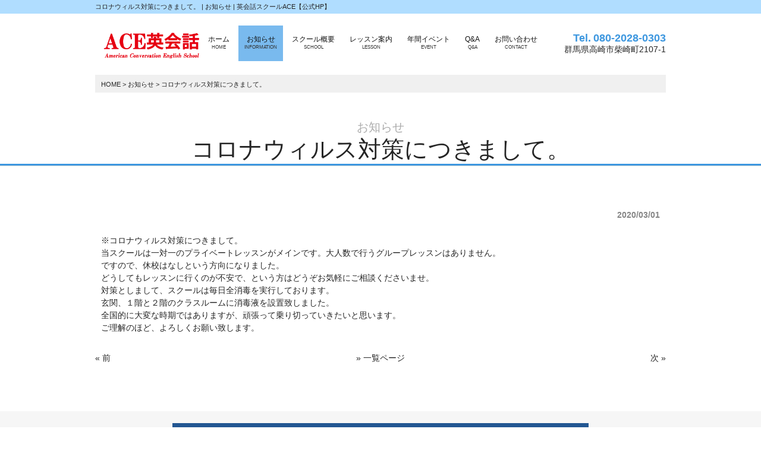

--- FILE ---
content_type: text/html; charset=UTF-8
request_url: http://aceenglishschool.jp/info/153/
body_size: 3661
content:
<!DOCTYPE html>
<html lang="ja">

<head>
	<!-- Google tag (gtag.js) -->
<script async src="https://www.googletagmanager.com/gtag/js?id=G-QT1SQ3N1ZY"></script>
<script>
  window.dataLayer = window.dataLayer || [];
  function gtag(){dataLayer.push(arguments);}
  gtag('js', new Date());

  gtag('config', 'G-QT1SQ3N1ZY');
</script>
	<meta charset="UTF-8">
	<meta name="viewport" content="width=device-width,initial-scale=1.0, user-scalable=yes, maximum-scale=1.0, minimum-scale=1.0">
	<meta name="description" content="">
	<meta name="keywords" content="">
	<title>
		コロナウィルス対策につきまして。 | お知らせ | 英会話スクールACE【公式HP】	</title>
	<!--[if lt IE 9]>
<script src="http://aceenglishschool.jp/wp/wp-content/themes/responsive_042/js/html5.js"></script>
<script src="http://aceenglishschool.jp/wp/wp-content/themes/responsive_042/js/css3-mediaqueries.js"></script>
<![endif]-->
	<link rel="stylesheet" type="text/css" media="all" href="http://aceenglishschool.jp/wp/wp-content/themes/responsive_042/css/original.css">
	<link rel="stylesheet" type="text/css" media="all" href="http://aceenglishschool.jp/wp/wp-content/themes/responsive_042/css/animate.css">
	<script src="http://ajax.googleapis.com/ajax/libs/jquery/1.8.2/jquery.min.js"></script>
	<script src="http://aceenglishschool.jp/wp/wp-content/themes/responsive_042/js/wow.js"></script>
	<script>
		new WOW().init();
	</script>
	<link rel='dns-prefetch' href='//s.w.org' />
<link rel='stylesheet' id='contact-form-7-css'  href='http://aceenglishschool.jp/wp/wp-content/plugins/contact-form-7/includes/css/styles.css' type='text/css' media='all' />
<script type='text/javascript' src='http://aceenglishschool.jp/wp/wp-includes/js/jquery/jquery.js'></script>
<script type='text/javascript' src='http://aceenglishschool.jp/wp/wp-includes/js/jquery/jquery-migrate.min.js'></script>
<link rel="canonical" href="http://aceenglishschool.jp/info/153/" />
<link rel='shortlink' href='http://aceenglishschool.jp/?p=153' />
	<script src="http://aceenglishschool.jp/wp/wp-content/themes/responsive_042/js/jquery.easing.1.3.js"></script>
	<script src="http://aceenglishschool.jp/wp/wp-content/themes/responsive_042/js/mouseover.js"></script>
	<script src="http://aceenglishschool.jp/wp/wp-content/themes/responsive_042/js/script.js"></script>
	<script src="http://aceenglishschool.jp/wp/wp-content/themes/responsive_042/js/jquery.parallax-1.1.3.js"></script>
	<link rel="profile" href="http://gmpg.org/xfn/11">
	<link rel="stylesheet" type="text/css" media="all" href="http://aceenglishschool.jp/wp/wp-content/themes/responsive_042/style.css">
	<link rel="pingback" href="http://aceenglishschool.jp/wp/xmlrpc.php">
</head>

<body class="post-template-default single single-post postid-153 single-format-standard">
	<header id="header" role="banner">

		<div class="bg">
			<div class="inner">
				<h1>
					コロナウィルス対策につきまして。 | お知らせ | 英会話スクールACE【公式HP】				</h1>
			</div>
		</div>

		<div class="inner">
			<h2><a href="http://aceenglishschool.jp/" title="英会話スクールACE【公式HP】" rel="home"><img src="/wp/wp-content/uploads/logoNEW.png" alt="英会話スクールACE【公式HP】"></a></h2>
			<div class="headerRight">
				<p class="headerPhone button"><span class="headerPhoneTitle">Tel.</span>
					<span class="tel-link">
						080-2028-0303					</span>
				</p>
				<p class="headerAddress">
					群馬県高崎市柴崎町2107-1				</p>
				
			</div>
			<div id="headerNavi">
				<nav id="mainNav">
					<div>
						<a class="menu" id="menu"><span>MENU</span></a>
						<div class="panel">
							<ul><li id="menu-item-40" class="menu-item menu-item-type-post_type menu-item-object-page menu-item-home"><a href="http://aceenglishschool.jp/"><strong>ホーム</strong><span>HOME</span></a></li>
<li id="menu-item-42" class="menu-item menu-item-type-taxonomy menu-item-object-category current-post-ancestor current-menu-parent current-post-parent"><a href="http://aceenglishschool.jp/category/info/"><strong>お知らせ</strong><span>INFORMATION</span></a></li>
<li id="menu-item-39" class="menu-item menu-item-type-post_type menu-item-object-page"><a href="http://aceenglishschool.jp/school/"><strong>スクール概要</strong><span>SCHOOL</span></a></li>
<li id="menu-item-38" class="menu-item menu-item-type-post_type menu-item-object-page"><a href="http://aceenglishschool.jp/lesson/"><strong>レッスン案内</strong><span>LESSON</span></a></li>
<li id="menu-item-37" class="menu-item menu-item-type-post_type menu-item-object-page"><a href="http://aceenglishschool.jp/event/"><strong>年間イベント</strong><span>EVENT</span></a></li>
<li id="menu-item-36" class="menu-item menu-item-type-post_type menu-item-object-page"><a href="http://aceenglishschool.jp/qa/"><strong>Q&#038;A</strong><span>Q&#038;A</span></a></li>
<li id="menu-item-35" class="menu-item menu-item-type-post_type menu-item-object-page"><a href="http://aceenglishschool.jp/contact/"><strong>お問い合わせ</strong><span>CONTACT</span></a></li>
</ul>						</div>
					</div>
				</nav>
			</div>
		</div>
	</header>

	<div id="breadcrumb" class="clearfix inner"><ul><li><a href="http://aceenglishschool.jp/">HOME</a> &gt; </li><li><a href="http://aceenglishschool.jp/category/info/">お知らせ</a> &gt; </li><li>コロナウィルス対策につきまして。</li></ul></div><div id="wrapper">

<div id="content">
<section>
		<article id="post-153" class="content">
		<header>  	
		<h2 class="title first"><span>お知らせ</span>コロナウィルス対策につきまして。</h2>   
    	</header>
        <div class="inner">
		<div class="post">
			<p class="dateLabel"><time datetime="2020-03-01">2020/03/01</time></p>
			<div>※コロナウィルス対策につきまして。</div>
<div>当スクールは一対一のプライベートレッスンがメインです。大人数で行うグループレッスンはありません。</div>
<div>ですので、休校はなしという方向になりました。</div>
<div>どうしてもレッスンに行くのが不安で、という方はどうぞお気軽にご相談くださいませ。</div>
<div></div>
<div>対策としまして、スクールは毎日全消毒を実行しております。</div>
<div>玄関、１階と２階のクラスルームに消毒液を設置致しました。</div>
<div>全国的に大変な時期ではありますが、頑張って乗り切っていきたいと思います。</div>
<div>ご理解のほど、よろしくお願い致します。</div>
					</div>
		</div>
	</article>
	 

		<div class="inner">
	<div class="pagenav">
		<span class="prev"><a href="http://aceenglishschool.jp/info/151/" rel="prev">&laquo; 前</a></span>          
		<span class="next"><a href="http://aceenglishschool.jp/info/155/" rel="next">次 &raquo;</a></span>
		<div class="aligncenter"><a href="http://aceenglishschool.jp/category/info/">&raquo; 一覧ページ</a></div>

	</div>
	</div>
	
</section>
  
	</div><!-- / content -->

<footer>
<div id="footer">
<div id="banners">
<p class="banner">
<a href="/lesson/"
>
<img src="http://aceenglishschool.jp/wp/wp-content/uploads/bnr_lesson-1.png" alt="英会話スクールACE　体験レッスン" />
</a></p>
<p class="banner">
<a href="https://aceenglish.official.ec/"
 target="_blank">
<img src="http://aceenglishschool.jp/wp/wp-content/uploads/bnr_online-1.png" alt="英会話スクールACE　オンラインショップ" />
</a></p>
<p class="banner">
<a href="https://www.youtube.com/channel/UCcT_xDxCuyVlz5mYp_MvykQ"
 target="_blank">
<img src="http://aceenglishschool.jp/wp/wp-content/uploads/online.png" alt="youtube" />
</a></p>

</div>
	<p style="text-align: center;">
		<a href="https://peraperabu.com/takasaki/" target="_blank">
		<img src="/wp/wp-content/uploads/unnamed.jpg" alt="ペラペラ部" />
		</a>
	</p>
<aside class="inner">

<section id="search-2" class="widget widget_search"><form role="search" method="get" id="searchform" class="searchform" action="http://aceenglishschool.jp/">
				<div>
					<label class="screen-reader-text" for="s">検索:</label>
					<input type="text" value="" name="s" id="s" />
					<input type="submit" id="searchsubmit" value="検索" />
				</div>
			</form></section><section id="nav_menu-2" class="widget widget_nav_menu"><h3><span>MENU</span></h3><div class="menu-footer_menu-container"><ul id="menu-footer_menu" class="menu"><li id="menu-item-55" class="menu-item menu-item-type-post_type menu-item-object-page menu-item-home menu-item-55"><a href="http://aceenglishschool.jp/">ホーム</a></li>
<li id="menu-item-56" class="menu-item menu-item-type-taxonomy menu-item-object-category menu-item-56"><a href="http://aceenglishschool.jp/category/info/">お知らせ</a></li>
<li id="menu-item-54" class="menu-item menu-item-type-post_type menu-item-object-page menu-item-54"><a href="http://aceenglishschool.jp/school/">スクール概要</a></li>
<li id="menu-item-53" class="menu-item menu-item-type-post_type menu-item-object-page menu-item-53"><a href="http://aceenglishschool.jp/lesson/">レッスン案内</a></li>
<li id="menu-item-52" class="menu-item menu-item-type-post_type menu-item-object-page menu-item-52"><a href="http://aceenglishschool.jp/event/">年間イベント</a></li>
<li id="menu-item-51" class="menu-item menu-item-type-post_type menu-item-object-page menu-item-51"><a href="http://aceenglishschool.jp/qa/">Q&#038;A</a></li>
<li id="menu-item-50" class="menu-item menu-item-type-post_type menu-item-object-page menu-item-50"><a href="http://aceenglishschool.jp/contact/">お問い合わせ</a></li>
</ul></div></section>
</aside>
</div>
<div id="address">
<div class="inner">
<p id="f-logo"><a href="http://aceenglishschool.jp/" title="英会話スクールACE【公式HP】" rel="home"><img src="/wp/wp-content/uploads/logoNEW.png" alt="英会話スクールACE【公式HP】"></a></p>
<p id="f-txt">〒370-0035 &nbsp;&nbsp;
群馬県高崎市柴崎町2107-1<br />
TEL：080-2028-0303</p>
</div>
</div>
</footer>


<a id="pageTop" href="#contents">▲</a>
<!-- / footer -->

<p id="copyright">Copyright &copy; 2026 英会話スクールACE【公式HP】 All rights Reserved.</p>

</div>

<script type='text/javascript'>
/* <![CDATA[ */
var wpcf7 = {"apiSettings":{"root":"http:\/\/aceenglishschool.jp\/wp-json\/contact-form-7\/v1","namespace":"contact-form-7\/v1"},"recaptcha":{"messages":{"empty":"\u3042\u306a\u305f\u304c\u30ed\u30dc\u30c3\u30c8\u3067\u306f\u306a\u3044\u3053\u3068\u3092\u8a3c\u660e\u3057\u3066\u304f\u3060\u3055\u3044\u3002"}}};
/* ]]> */
</script>
<script type='text/javascript' src='http://aceenglishschool.jp/wp/wp-content/plugins/contact-form-7/includes/js/scripts.js'></script>
</body>
</html>

--- FILE ---
content_type: text/css
request_url: http://aceenglishschool.jp/wp/wp-content/themes/responsive_042/css/original.css
body_size: 952
content:
@charset "UTF-8";



/* �p�����b�N�X PC
�iheight�ɑ΂��āA�w�i���㉺���܂� �j
*****************************************************/

#box01 {
	background:url(/wp/wp-content/themes/responsive_042/images/firstBG.jpg) 50% 0 no-repeat fixed;
	background-size: 100% auto;
	height: 600px;
	margin: 0 auto;
	padding: 0;
}

#box01 div.alignright {
    padding: 20px;
    color:#FFFFFF;
    background-color:#0069ffd1;
}

#box02 {
	background:url(/wp/wp-content/themes/responsive_042/images/secondBG.jpg) 50% 0 no-repeat fixed;
	background-size: 100% auto;
	height: 500px;
	margin: 0 auto;
	padding: 0;
}

#box03 {
	background:url(/wp/wp-content/themes/responsive_042/images/thirdBG.jpg) 50% 0 no-repeat fixed;
	background-size: 100% auto;
	height: 800px;
	margin: 0 auto;
	padding: 0;
}

#boxCompany {
	background:url(/wp/wp-content/themes/responsive_042/images/company.jpg) 50% 100% no-repeat fixed;
	background-size: 100% auto;
	height: 500px;
	margin: 0 auto;
	padding: 0;
}

#boxLesson{
	background:url(/wp/wp-content/themes/responsive_042/images/lesson.jpg) 50% 100% no-repeat fixed;
	background-size: 100% auto;
	height: 500px;
	margin: 0 auto;
	padding: 0;
}

#boxEvent{
	background:url(/wp/wp-content/themes/responsive_042/images/event.jpg) 50% 100% no-repeat fixed;
	background-size: 100% auto;
	height: 500px;
	margin: 0 auto;
	padding: 0;
}


#boxSample01 {
	background:url(/wp/wp-content/themes/responsive_042/images/sample01.jpg) 50% 0 no-repeat fixed;
	background-size: 100% auto;
	height: 400px;
	margin: 0 auto;
	padding: 0;
	color: #ffffff;
}

#boxSample02 {
	background: url(/wp/wp-content/themes/responsive_042/images/sample02.jpg) 50% 0 no-repeat fixed;
	background-size: 100% auto;
	height: 300px;
	margin: 0 auto;
	padding: 0;
}

.mv iframe{
	width:100%;
	height:315px;height:520px;
}


/* ��1024px�ȉ��i�^�u���b�g�j �p�����b�N�X����
�ibackground-size: cover;��ݒ肵�܂��B�j
------------------------------------------------------------*/

@media only screen and (max-width: 1024px) {
#box01 {
	background:url(/wp/wp-content/themes/responsive_042/images/firstBG-sp.jpg) no-repeat;
	background-size: 100% auto;
	height:220px;
	
}
	
#box01 div.alignright {
    padding: 3%;
    color: #ffffff;
    width: 94%;
    float: left;
    background-color:#0069ffd1;
}	
	

#box02 {
	background:url(/wp/wp-content/themes/responsive_042/images/secondBG.jpg) no-repeat;
	background-size: 100% auto;
	height: auto;
}

#box03 {
	background:url(/wp/wp-content/themes/responsive_042/images/thirdBG.jpg) no-repeat;
	background-size: 100% auto;
	height: auto;
}

#boxCompany {
	background:url(/wp/wp-content/themes/responsive_042/images/company.jpg) no-repeat;
	background-size: 100% auto;
	height: auto;
}
#boxLesson{
	background:url(/wp/wp-content/themes/responsive_042/images/lesson.jpg) no-repeat;
	background-size: 100% auto;
	height: auto;
}
#boxEvent{
	background:url(/wp/wp-content/themes/responsive_042/images/event.jpg) no-repeat;
	background-size: 100% auto;
	height: auto;
}
#boxSample01 {
	background:url(/wp/wp-content/themes/responsive_042/images/sample01.jpg) no-repeat;
	background-size: 100% auto;
	height: auto;
}

#boxSample02 {
	background:url(/wp/wp-content/themes/responsive_042/images/sample02.jpg) no-repeat;
	background-size: 100% auto;
	height: auto;
}

	.mv iframe{
	width:100%;
	height:315px;height:370px;
}

	
	
	
}

/* ��644px�ȉ��i�X�}�z�j���� �p�����b�N�X����
�i�摜�ɕ����������Ȃ��悤�������B�j
------------------------------------------------------------*/
@media only screen and (max-width: 644px) and (orientation:portrait){
#box01 {
	background:url(/wp/wp-content/themes/responsive_042/images/firstBG-sp.jpg) no-repeat;
	background-size: 100% auto;
	height:100px; height:160px;
	
}
	
#box01 div.alignright {
    padding: 0px;
    color: #252525;
    background-color: rgba( 255, 255, 255, 1.0 );
    text-shadow: 0 0 black;
}

#box01 .post {
	padding-top: 220px !important; padding-top: 140px !important;
}

#box02 .post {
	padding-top: 220px !important;
}

#box03 .post {
	padding-top: 200px !important;
}

#boxCompany .post {
	padding-top: 220px !important;
}
#boxLesson .post {
	padding-top: 220px !important;
}
#boxEvent .post {
	padding-top: 220px !important;
}
#boxSample01 .post {
	padding-top: 220px !important;
	color: #000000;
}

#boxSample02 .post {
	padding-top: 220px !important;
}

.mv iframe{
	width:100%;
	height:315px;height:190px;
}
	


	
}

--- FILE ---
content_type: text/css
request_url: http://aceenglishschool.jp/wp/wp-content/themes/responsive_042/style.css
body_size: 7926
content:
@charset "utf-8";
/*
Theme Name: responsive_042
Theme URI: http://c-tpl.com/
Description: responsive_042
Version: 1.1
Author: Cloud template
Author URI: http://c-tpl.com/
Tags: simple

	Cloud template v1.1
	 http://c-tpl.com/

	This theme was designed and built by Cloud template,
	whose blog you will find at http://c-tpl.com/

	The CSS, XHTML and design is released under GPL:
	http://www.opensource.org/licenses/gpl-license.php

*/

/* =Reset default browser CSS.
Based on work by Eric Meyer: http://meyerweb.com/eric/tools/css/reset/index.html
-------------------------------------------------------------- */
html, body, div, span, applet, object, iframe, h1, h2, h3, h4, h5, h6, p, blockquote, pre, a, abbr, acronym, address, big, cite, code, del, dfn, em, font, ins, kbd, q, s, samp, small, strike, strong, sub, sup, tt, var, dl, dt, dd, ol, ul, li, fieldset, form, label, legend, table, caption, tbody, tfoot, thead, tr, th, td {border: 0;font-family: inherit;font-size: 100%;font-style: inherit;font-weight: inherit;margin: 0;outline: 0;padding: 0;vertical-align: baseline;}
:focus {outline: 0;}

ol, ul {list-style: none;}
table {border-collapse: separate;border-spacing: 0;}
caption, th, td {font-weight: normal;text-align: left;}
blockquote:before, blockquote:after,q:before, q:after {content: "";}
blockquote, q {quotes: "" "";}
a img {border: 0;}
article, aside, details, figcaption, figure, footer, header, hgroup, menu, nav, section {display: block;}

body{
font: 14px/1.5 "メイリオ","Meiryo",arial,"ヒラギノ角ゴ Pro W3","Hiragino Kaku Gothic Pro",Osaka,"ＭＳ Ｐゴシック","MS PGothic",Sans-Serif;
color:#252525;
-webkit-text-size-adjust: none;
background:#fff;
}


/* リンク設定
------------------------------------------------------------*/
a{
margin:0;
padding:0;
text-decoration:none;
outline:0;
vertical-align:baseline;
background:transparent;
font-size:100%;
color:#252525;
}

a:hover, a:active{
-webkit-transition:opacity 1s;-moz-transition:opacity 1s;-o-transition:opacity 1s;
color:#3D97DF;
}


/**** Clearfix ****/
nav .panel:after, nav#mainNav:after, .newsTitle:after, .topNewsTitle:after, .bg:after,.post:after,header:after,footer:after,div.col3:after{content:""; display: table;clear: both;}
nav .panel,nav#mainNav,.newsTitle,.topNewsTitle,.bg, .post{zoom: 1;}


/* フォーム
------------------------------------------------------------*/

input, textarea {
font: 12px/1.5 "メイリオ","Meiryo",arial,"ヒラギノ角ゴ Pro W3","Hiragino Kaku Gothic Pro",Osaka,"ＭＳ Ｐゴシック","MS PGothic",Sans-Serif;
}

input[type="text"], input[type="tel"], input[type="email"], textarea{
max-width:90%;
vertical-align:middle;
line-height:30px;
height:30px;
padding:1px 5px;
border:1px solid #d4d4d7;
border-radius:3px;
-webkit-border-radius:3px;
-moz-border-radius:3px;
font-size:100%;
color:#555;
background:#fcfcfc;
}

textarea{
height:auto;
line-height:1.5;
}

input[type="submit"],input[type="reset"],input[type="button"],.button a{
padding:5px 10px;
background: #56a8e7;
background: -moz-linear-gradient(top, #56a8e7 0%, #357dbd 100%);
background: -webkit-gradient(linear, left top, left bottom, color-stop(0%,#56a8e7), color-stop(100%,#357dbd));
background: -webkit-linear-gradient(top, #56a8e7 0%,#357dbd 100%);
background: -o-linear-gradient(top, #56a8e7 0%,#357dbd 100%);
background: linear-gradient(to bottom, #56a8e7 0%,#357dbd 100%);
filter: progid:DXImageTransform.Microsoft.gradient( startColorstr='#56a8e7', endColorstr='#357dbd',GradientType=0 );
border:0;
border-radius:3px;
-webkit-border-radius:3px;
-moz-border-radius:3px;
line-height:1.5;
color:#fff;
}

input[type="submit"]:hover,input[type="reset"]:hover,input[type="button"]:hover,.button a:hover{
background: #56a8e7;
background: -moz-linear-gradient(top, #357dbd 0%, #56a8e7 100%);
background: -webkit-gradient(linear, left top, left bottom, color-stop(0%,#357dbd), color-stop(100%,#56a8e7));
background: -webkit-linear-gradient(top, #357dbd 0%,#56a8e7 100%);
background: -o-linear-gradient(top, #357dbd 0%,#56a8e7 100%);
background: linear-gradient(to bottom, #357dbd 0%,#56a8e7 100%);
filter: progid:DXImageTransform.Microsoft.gradient( startColorstr='#357dbd', endColorstr='#56a8e7',GradientType=0 );
cursor:pointer;
}

*:first-child+html input[type="submit"]{padding:3px;}


/* レイアウト
------------------------------------------------------------*/
.inner{
margin:0 auto;
width:960px;
}

#header{
/*overflow:hidden;*/
background:#fff;
}

#content{
padding:0;
margin:0 0 70px;
}

#sidebar{
}

/* ヘッダー
*****************************************************/
#header .bg {
	margin-bottom: 20px;
	background: #ddd; background:#0093ff4f;
}


/* サイト説明文 + 住所
----------------------------------*/
#header .bg .inner h1, #header .bg .inner p{
float:left;
padding:3px 0;
font-size:82%;
font-weight:normal;
}

#header .bg .inner p {
float: right;
}

/* ロゴ (サイトタイトル)
----------------------------------*/
#header h2{
clear:both;
float:left;
padding:0px 0 10px 10px;
color: #515151;
font-size:160%;
font-weight:bold;
line-height:1;
width: 170px;
}

#header h2 img {
width:200px;width:170px;
}

/* ロゴ右スペース
----------------------------------*/
#header .headerRight {
float:right;
text-align: right;
padding:0 0 6px 0;
}
#header .headerRight .headerPhone {
margin-top: 12px;
font-size: 100%;
line-height:1;
color: #3D97DF;
font-weight: 700;
}
#header .headerRight .headerPhone span {
font-size: 130%;
}

/* サブナビゲーション
----------------------------------*/

#header .headerRight ul li{
display:inline;
margin-left:10px;
}

#header .headerRight ul li a{
padding-left:10px;
background:url(images/arrowSub.png) no-repeat 0 5px;
}

#header .headerRight ul li a:hover{
background-position:0 -10px;

}


/* トップページ　メイン画像
----------------------------------*/
.mainImg,.mainImgSp{
clear:both;
margin: 20px auto;
line-height:0;
text-align:center;
z-index:0;
}
.mainImgSp{
display:none;
}
#mainImg,#mainImgSp{
clear:both;
margin: 20px auto;
line-height:0;
text-align:center;
z-index:0;
}
#mainImgSp{
display:none;
}
.easingsliderlite,.easingsliderlite div,.easingsliderlite a,.easingsliderlite img {
margin:0 auto!important;
}
.easingsliderlite-shadow, .easingsliderlite-shadow img {
margin:0 auto!important;
}

#content .post {
margin:0 auto 20px;
padding:30px 0 10px;
/*border:1px solid #dadada;
background: #fff;*/
width:940px;
}


/* タイポグラフィ
*****************************************************/
#content h2.title, #content div.title {
clear:both;
margin:30px 0 30px;
padding:10px 30px 10px 30px;
font-size:280%;
/*border:1px solid #dadada;*/
border-bottom:0;
background:#fff url(images/border.png) repeat-x 0 100%;
}

h2.title, div.title{
margin:0 0 10px;
padding: 0 5px 0 15px;
line-height:37px;
font-weight: normal;
color:#252525;
border:0;
border-bottom: 2px solid #ddd;
text-align:center;
background:none;
}

h2.title span,
.topNewsTitle h2 span {
display: block;
font-size: 50%;
color: #ACACAC;
font-weight:normal;
}

.dateLabel{
margin:10px 0 10px;
text-align:right;
font-weight:bold;
color:#858585;
}

.post p{padding-bottom:10px; line-height:1.8;}

.post ul{margin: 0 0 10px 10px;}

.post ul li{
line-height: 1.7;
padding-left:15px;
background:url(images/bullet.png) no-repeat 0 7px;
}

.post ol{margin: 0 0 10px 30px;}

.post ol li{list-style:decimal;}


.post h1{
margin:20px 0;
padding:5px 0;
font-size:150%;
color: #000;
border-bottom:3px solid #000;
}

.post h2{
margin:10px 0;
padding-bottom:2px;
font-size:130%;
font-weight:normal;
border-bottom:2px solid #515151;
}

.post h3{
margin:10px 0 15px 0;
font-size:120%;
font-weight:normal;
padding: 8px 10px;
border-left: 4px solid #3D97DF;
line-height: 1.3;
font-weight: 700;
border-bottom: 1px solid #dadada;
}

.post h4, .post .h4{
padding:5px 0;
font-weight: bold;
font-size:115%;
color: #3D97DF;
}
.post blockquote {
clear:both;
padding:10px 0 10px 15px;
margin:10px 0 25px 30px;
}
 
.post blockquote p{padding:5px 0;}

input[type="submit"].wpcf7-submit {
width:100%;
font-size:140%;
}

.post table{
border: 1px #E8EAEA solid;
border-collapse: collapse;
border-spacing: 0;
margin:5px 0 20px;
width: 100%;
}

.post table th{
padding:7px 10px 7px 5px;
border-left: 1px #E8EAEA solid;
border-bottom: 1px #E8EAEA solid;
font-weight:bold;
background:#F7F7F7;
vertical-align:middle;
}

.post table td{
padding:7px 5px;
border: 1px #E8EAEA solid;
border-width: 0 0 1px 1px;
background:#fff;
vertical-align:middle;
}

.post table .price {
text-align: right;
white-space: nowrap;
}

.post table thead th{
padding:7px 5px;
border-left: 1px #E8EAEA solid;
border-bottom: 1px #E8EAEA solid;
font-weight:700;
background:#F0F0F0;
text-align:center;
}

.post table tbody th{
padding:7px 5px;
border: 1px #E8EAEA solid;
border-width: 0 0 1px 1px;
background:#F7F7F7;
font-weight:700;
text-align:center;
}
.post table tbody td{
padding:7px 5px;
border: 1px #E8EAEA solid;
border-width: 0 0 1px 1px;
background:#fff;
}

.post table.table522 tbody th {
width:50%;
}
.post table tbody th ul, .post table tbody td ul {
font-weight:normal;
text-align:left;
margin: 3px 0 0 10px;
}
.post table.table522 tbody td {
width:25%;
}
.post table.table522 tbody td {
width:25%;
}
.post dt{font-weight:bold;line-height:1.8;}
.post dd{padding-bottom:10px;line-height:1.8;}

.post table tbody td.bgYellow, .bgYellow{
background:#f9f9cc;
}

.bgGray {
background:#F7F7F7;
border: solid 1px #E8EAEA;
}

.small {font-size: 89%;}
.red {color: #f00;}

.post img {
max-width:100%;
height:auto;
padding: 3px;
border: 1px solid #E8EAEA;
}

img.aligncenter {
display: block;
margin:10px auto;
}

img.alignright, img.alignleft{
display:inline;
margin: 0 10px 5px 0;
}

img.alignright{
margin: 0 0 5px 10px;
}
.alignright{float:right;}
.alignleft{float:left;}
.aligncenter{text-align:center;}

div.alignleft {width:48%;margin-right:10px;}
div.alignright {width:48%;}
.toppageService h3 a {display:block;}
.toppageService img {display:block;margin:0 auto;}

div.alignleft2 {width:100%;margin-right:10px;}


/* もっと見るボタン
*****************************************************/
#content .post .morebutton {
	margin-bottom: 10px;
}

#content .post .morebutton a {
	width: 100%;
	background: #2F7BC5;
	color: #ffffff;
	text-align: center;
	padding: 10px 0;
	display: block;
	box-shadow: 0px 4px 0px 0px #10549E;
	-moz-box-shadow: 0px 4px 0px 0px #10549E;
	-webkit-box-shadow: 0px 4px 0px 0px #10549E;
	border-radius:5px;
	-webkit-border-radius:5px;
	-moz-border-radius:5px;
}

#content .post .morebutton a:hover {
	background: #3D9AE3;
	color: #ffffff;
	text-decoration: none;
}

#content .post .morebutton a:active {
	position: relative;
	box-shadow: none;
	-webkit-box-shadow: none;
	top: 4px;
}

#content .post .morebutton img {
	vertical-align: middle;
}


/* サイドバー　ウィジェット
*****************************************************/
#banners {
padding-bottom:10px;
text-align: center;

}

#banners img{
width: 700px;
height: 140px;
padding-bottom: 10px;
}

#banners #bbox{
width:960px;
margin:0 auto;
}

#banners .banner-top img{
width: 470px;
height:auto;
padding-bottom: 10px;
margin: 5px;	
float:left;
}

/* お知らせ　
-------------*/
.newsTitle{
clear:both;
margin:0 0 20px;
padding:5px 0;
color: #333;
border-bottom:1px solid #ccc;
}

.newsTitle h3{
float:left;
font-weight:normal;
}

.newsTitle p{
float:right;
padding:0 0 0 10px;
font-size:80%;
background:url(images/arrow.png) no-repeat 0 50%;
}

/* フッター
*****************************************************/

#footer{
clear:both;
padding-top:20px;
border-bottom:1px solid #e2e2db;
background:#f6f6f6;
} 

#footer ul{
padding-bottom:10px;
}

#footer ul li{
display:inline-block;
vertical-align:text-top;
text-align:left;
padding:5px 0;
margin-right:40px;
background:url(images/arrow.png) no-repeat 0 12px;
font-size:12px;
}

#footer ul li a{
display:block;
padding:0 0 0 12px;
overflow:hidden;
text-decoration:none;
}

#footer ul li a:hover{text-decoration:underline;}

#footer ul li li{
display:block;
padding:0;
margin:10px 0 0 10px;
background-position:0 5px;
}


*:first-child+html #footer ul li{display:inline;}
*:first-child+html #footer ul ul,*:first-child+html #footer ul li li a,*:first-child+html #footer ul li li{display:none;}


section.widget, .widgetInfo {
margin: 0 0 20px;
padding: 20px 30px;
background: #f6f6f6;
}

section#search-2{
text-align:right;
}

#copyright{
clear:both;
padding:10px;
text-align:center;
font-size:75%;
zoom:1;
background:#333;
color:#fff;
}

#address {
	background: #f6f6f6;
	padding: 30px 0;
}

#address p#f-logo {
	padding-left: 25px;padding-left: 0px;
	font-size: 12px;
	line-height: 2.0;
	width: 130px;
	float: left;
}

#address p#f-txt {
	padding-top: 10px;
	padding-left: 25px;
	font-size: 12px;
	line-height: 2.0;
	width: 300px;
	float: left;
}


#address .inner:after{content:""; display: table;clear: both;}

#address p img {
	margin-top: 10px;
	width: 140px;
	
}

/* page navigation
------------------------------------------------------------*/
.pagenav{
clear:both;
width: 100%;
height: 30px;
margin: 5px 0;
}

.prev{float:left}

.next{float:right;}

#pageLinks{
clear:both;
color:#4f4d4d;
text-align:center;
}


/* 追加
*****************************************************/
#content .post a {
color: #3D97DF;
}
#content .post a:hover, #content .post a:active{
color: #3D97DF;
text-decoration: underline;
}
#content .post .postListBox a {
color: #555;
}
#content .post .postListBox a:hover, #content .post .postListBox a:active{
color: #3D97DF;
text-decoration: none;
}
.clear {
clear: both;
}
.clearHr {
clear: both;
height: 20px;
line-height: 0;
font-size: 0em;
}
hr {
visibility: hidden;
border: 5px;
}
.textright {
text-align: right;
}
.textcenter {
text-align: center;
}
.red {
color: #f00;
}

#breadcrumb {
	background: #f0f0f0;
}

#breadcrumb ul {
padding: 5px 5px 0 10px;
height: 25px;
}
#breadcrumb ul li {
display:inline;
font-size:80%;
}

#content {
padding: 0 0 0 0;
}

.sideinfo article {
padding:5px 0;
border-bottom:1px dotted #DADADA;
}
.sideinfo img {
display:inline;
margin: 0 10px 0 0;
float: left;
width: 80px;
}
.sideinfo p {
padding-bottom: 0;
}
.postListBox a {
display:block;
}
.postListBox a:hover p {
}
.postListBox img {
display:inline;
margin: 0 10px 0 0;
float: left;
}
/*---------------------------------
TOPお知らせ
----------------------------------*/
.topNewsTitle h2 {
/*float:left;*/
}

.topNewsTitle p{
float:right;
padding:40px 0 0 10px;
font-size:50%;
color: #3D97DF;
}

.topNewsTitle p a:link,
.topNewsTitle p a:visited,
.topNewsTitle p a:active {
color: #3D97DF;
}

.topNewsPost dl {
padding-bottom: 20px;
}
.topNewsPost dt {
  clear: left;
  float: left;
  width: 5.3em;
  padding: 5px 1em 2px 0;
  line-height: 1.5;
font-weight: normal;
}
.topNewsPost dd {
  margin-left: 10px;
  padding: 5px 1em 2px 1em;
  line-height: 1.5;
}
/* サービス一覧 */
.list ul {
margin:0 0 10px 0;
}

#pageTop{
	background:#333;
	border-radius:5px;
	padding:10px;
	line-height:1;
	position:fixed;
	bottom:20px;
	right:20px;
	color:#fff;
	}
#pageTop:hover{
	background:#999;
	}

/* Mapコントローラー
*****************************************************/
#mapcanvas label { width: auto; display: inline; }
#mapcanvas img { max-width: none; }


/* 3列_画像
*****************************************************/
div.col3 { list-style:none; margin:0; }
div.col3 div.col3photo { float:left; vertical-align:top; width:28%; margin-left:0; margin-right:7%; margin-right:5%\9; padding:0; background: none; line-height:1.3; font-size:90%;  }
div.col3 div.col3photo:first-child { margin-left:0;}
div.col3 div.col3photo:last-child { margin-right:0;}
* html div.col3 div.col3photo{display:inline; width:100%; zoom:1;}
*:first-child+html .post div.col3 div.col3photo{display:inline; zoom:1;}

.post div.col3photo {padding:0 0 2% 0 !important;}
.post div.col3photo p {padding: 0;margin-bottom:20px;}
.post div.col3photo p img {margin: 0 0 5px;}
.post div.col3photo h3 {margin: 0px 0 10px 0;}

/* メインメニュー　PC用
------------------------------------------------------------*/
@media only screen and (min-width: 1025px){
	div#headerNavi {
	float: left;
	}

	nav#mainNav{
	/*clear:both;
	position:relative;*/
	z-index:200;
	}
	
	nav#mainNav ul{
	content:""; display: table;clear: both;zoom:1;
	/*border-right:1px solid #111111;
	border-left:1px solid #111111;*/
	}

	nav#mainNav ul li{
	float: left;
	margin-left:0px;
	position: relative;
	/*border-left:1px solid #111111;*/
	border-right:5px solid #ffffff;
	background:url(images/mainnavBg.png) repeat-x;
	}
	
	nav#mainNav ul li:first-child{
	/*border-left:1px solid #111111;*/
	}
	nav#mainNav ul li:last-child{
	/*border-right:1px solid #000000;*/
	margin-right: -1px;
	}


	nav#mainNav ul li a{
	display: block;
	text-align: center;
	_float:left;
	color:#111;
	height:40px;
	line-height:40px;
	font-size:12px;
	/*font-size:100%;*/
	padding:15px 10px 5px;
	}
	
	nav#mainNav ul li a span,nav#mainNav ul li a strong{
	display:block;
	font-size:100%;
	line-height:1.4;
	}
	
	nav#mainNav ul li a span{
	font-size:70%;
	color:#333;
	}

  nav div.panel{
  display:block !important;
  float:left;
  }
  
  a#menu {display:none;}
  
  nav#mainNav ul li.current-menu-item, nav#mainNav ul li:hover, nav#mainNav ul li.current-menu-parent{
  background:url(images/mainnavBg.png) repeat-x 0 100%;
  }
  
  nav#mainNav ul ul{width:100%;}
  
  nav#mainNav ul li ul{display: none;background:url(images/mainnavBg.png) repeat-x;}
  
  nav#mainNav ul li:hover ul{
  display: block;
  position: absolute;
  top:60px;
  left:0;
  z-index:500;
	border:0;
}
	
  nav#mainNav ul li li,nav#mainNav ul li li:first-child{
	padding:0 0 0 10px;
	margin:0;
  float: none;
  height:40px;
  line-height:40px;
  	border:0;
	background:url(images/mainnavBg.png) repeat-x 0 -2px;
  }
	
  nav#mainNav ul li li a{
  width:100%;
  height:40px;
  padding:0 0 0 ;
  line-height:40px;
  text-align:left;
  font-size: 11px;
  }
	
	nav#mainNav ul li li.current-menu-item {background:url(images/mainnavBg.png) repeat-x 0 100%;font-weight:bold;}
	nav#mainNav ul li li:hover{background:url(images/mainnavBg.png) repeat-x 0 100%;}
	nav#mainNav ul li:hover ul li:last-child{border:0;}
	
	
	
.eventmoji{padding:5px 0;
font-weight: bold;
font-size:115%;
color: #3D97DF;}

	
}

/* メインメニュー iPadサイズ以下から
------------------------------------------------------------*/
@media only screen and (max-width:1024px){

	nav#mainNav{
	/*border: solid 2px #0F539D;*/
	clear:both;
	margin:10px 12px 30px;
	box-shadow:rgb(230, 230, 230) 0px 0px 2px 1px;
	-webkit-box-shadow:rgb(230, 230, 230) 0px 0px 2px 1px;
	-moz-box-shadow:rgb(230, 230, 230) 0px 0px 2px 1px;
	}
	
	nav#mainNav .inner{
		}
	
	nav#mainNav a.menu{
	width:100%;
	display:block;
	height:34px;
	line-height:34px;
	font-weight: bold;
	text-align:left;
	color:#fff;
	background: #3D97DF url(images/menuOpen.png) no-repeat 12px center;
	background-size: 16px 16px;
	-webkit-background-size: 16px 16px;
	-moz-background-size: 16px 16px;
	-o-background-size: 16px 16px;
	-ms-background-size: 16px 16px;
	}
	
	nav#mainNav a#menu span{padding-left:35px;}
	
	nav#mainNav a.menuOpen{
	border-bottom:0;
	background: #3D97DF url(images/menuClose.png) no-repeat 12px center;
	background-size: 16px 16px;
	-webkit-background-size: 16px 16px;
	-moz-background-size: 16px 16px;
	-o-background-size: 16px 16px;
	-ms-background-size: 16px 16px;
	}
	
	nav#mainNav a#menu:hover{cursor:pointer;}
	
	nav .panel{
	width:100%;
	display: none;
	position: relative;
	right: 0;
	top:0;
	z-index: 1;
	}

	nav#mainNav ul{margin:0;padding:0;}

	nav#mainNav ul li a span{display:none;}
 
	nav#mainNav ul li{
	float: none;
	clear:both;
	width:100%;
	height:auto;
	line-height:1.2;
	}

	nav#mainNav ul li a,
	nav#mainNav ul li.current-menu-item li a {
	display: block;
	padding:8px 10px;
	text-align:left;
	border-top:1px solid #eee;
	}

	nav#mainNav ul li a,
	nav#mainNav ul li li a,
	nav#mainNav ul li.current-menu-item li a  {
	background-color:#fff;
	}
	nav#mainNav ul li a:hover,
	nav#mainNav ul li li a:hover,
	nav#mainNav ul li.current-menu-item li a:hover {
	background-color:#eee;
	}
	nav#mainNav ul li a:active,
	nav#mainNav ul li li a:active,
	nav#mainNav ul li.current-menu-item li a:active {
	background-color:#aaa;
	}
	
	nav#mainNav ul li.current-menu-item a,
	nav#mainNav ul li.current-menu-item a:hover,
	nav#mainNav ul li.current-menu-item a:active, 
	nav#mainNav ul li li.current-menu-item a, 
	nav#mainNav ul li li.current-menu-item a:hover, 
	nav#mainNav ul li li.current-menu-item a:active {
	background-color:#ddd;
	}
	
	nav#mainNav ul li li{
	float:left;
	border:0;
	}

	nav#mainNav ul li li a,
	nav#mainNav ul li.current-menu-item li a,
	nav#mainNav ul li li.current-menu-item a {
		padding-left:40px;
		background-image: url(images/sub1.png);
		background-position: 20px 10px;
		background-repeat: no-repeat;
		}
/* カレント時　白い罫線にしたいとき
	nav#mainNav ul li li.current-menu-item a {
		background-image: url(images/sub1.png);
		background-position: 20px -70px;
		background-repeat: no-repeat;
		}
*/	
	nav#mainNav ul li li:last-child a,
	nav#mainNav ul li li:last-child a:hover,
	nav#mainNav ul li.current-menu-item li:last-child a:hover {
		background-image: url(images/subLast.png);
		background-position: 20px 10px;
		background-repeat: no-repeat;
		}
/* カレント時　白い罫線にしたいとき
	nav#mainNav ul li li:last-child.current-menu-item a {
		background-image: url(images/subLast.png);
		background-position: 20px -75px;
		background-repeat: no-repeat;
		}
*/	
	nav div.panel{float:none;}
	.mainImg{margin: 0 auto 20px auto;}
	.mainImg{padding: 0 10px;}
	.mainImgSp{margin: 0 auto 10px auto;}

.eventmoji{padding:5px 0;
font-weight: bold;
font-size:115%;
color: #3D97DF;}

}


/* 959px以下から 1カラム表示
------------------------------------------------------------*/
@media only screen and (max-width: 959px){
	#wrapper, #header, .inner{width:100%;max-width:100%;}
	#header .bg .inner h1, #header .bg .inner p{padding:5px 10px;}
	#header h2 {padding:12px 10px 0;} /* ロゴ */
	#header .headerRight {padding:10px 15px 0;} /*右スペース */
	#header .headerRight .headerPhone { margin-top: 0; } /* TEL */
	#header .headerRight .headerPhoneTitle { display: none; }
	#header .headerRight .headerAddress { padding-bottom: 0;}

	nav#mainNav ul, .thumbWrap{margin:0 auto;}
	nav#mainNav ul ul{padding:0;}
	#breadcrumb {display: none;}
	nav div.panel{float:none;}
	.mainImg img,.mainImgSp img {width:100%;height:auto;}
	.widgetInfo { display: none; }

	#content,#content .post{
	clear:both;
	width:auto;
	float:none;
	margin:0 10px;
	}

	#footer {
	clear:both;
	width:auto;
	float:none;
	/*margin:0 10px;*/
	}

	#banners{width:100%;margin:0 auto;text-align:center;}
	#banners p{display:inline;margin:0 10px;}
	#banners p img{width:100%;height:auto;}
	
	section.widget_search{
	text-align:center;
	border-top: none;
	margin-top: -20px;
	}
	
	.eventmoji{padding:5px 0;
	font-weight: bold;
	font-size:115%;
	color: #3D97DF;}

	#banners #bbox{
	margin:0 auto;
	width:auto;
	}

	#banners .banner-top img{
	padding-bottom: 10px;
	float:none;
	}	
	
}



/* 幅648px以下から  トップページの３画像調節
------------------------------------------------------------*/
@media only screen and (max-width: 648px){
	.thumbWrap{width:100%;margin:0 auto;text-align:center;}
	.thumbWrap ul.thumb li{width:30%; float:left;margin:0 1% 0 2%;}
	.thumbWrap img{width:100%;height:auto;}
}


/* 幅644px以下から ヘッダー等微調節
------------------------------------------------------------*/
@media only screen and (max-width: 644px) and (orientation:portrait){
	
	#header {background: none;}
	#header .headerRight {width:100%; margin-bottom: 10px; padding:3px 0 0 0 ;text-align:center;} /*右スペース */
	#header .headerRight .headerPhone {margin: 5px 0;}
	#header .headerRight .headerAddress {display: none;}
	img.alignright, img.alignleft{display: block;	margin:5px auto;}
	.alignright,.alignleft{float:none;}

	#footer ul{text-align:left;padding:15px; }
	#footer ul ul{padding:0;}
	#header h2 {padding:13px 0 0; width: 100%; text-align:center; }
	#header h2 img {width:250px;}
	#banners p {display:block;}
	/*footer section {float: none;width: 100%;}*/
	#address {padding:0px!important;}
	#address p#f-logo {text-align:center;padding:0;float:none;width: 100%;}

#content h2.title, #content div.title {
clear:both;
margin:20px 0 15px;
padding:10px 30px 10px 30px;
font-size:320%;
/*border:1px solid #dadada;*/
border-bottom:0;
background:#fff url(images/border.png) repeat-x 0 100%;
}

h2.title, div.title{
margin:0 0 10px;
padding: 0 5px 0 15px;
line-height:24px;
font-weight: normal;
color:#252525;
border:0;
border-bottom: 2px solid #ddd;
text-align:center;
background:none;
}

h2.title span,
.topNewsTitle h2 span {
display: block;
font-size: 50%;
color: #ACACAC;
font-weight:normal;
}


h2#singleTitle {
	line-height :1.2;
}

.topNewsTitle p{
float:right;
padding: 24px 0 0 10px;
font-size: 50%;
color: #3D97DF;
}


.mainImg {
display:none;
}
.mainImgSp {
display:block;
padding: 0 10px;
}
#content .post {
	padding: 15px 0;
/*	overflow: hidden;*/
	-webkit-backface-visibility:hidden;
backface-visibility:hidden;

}
.post p { padding-bottom:10px;}

section.widget,
.widgetInfo {
	padding: 10px 15px 0;
	margin:0 0 10px;
}
#content h2.title, #content div.title {
padding:5px 15px 10px 15px;
font-size: 180%;
}
.post h3 {
margin: 15px 0;
font-size: 110%;
}
.wpcf7 .alignleft {
width:100%;
}
div.alignleft, div.alignright {width:100%;}
input[type="text"], input[type="tel"], input[type="email"], textarea{
max-width:90%;
}
.postListBox img {
width: 80px;
}

section#search-2 {
    text-align: center;
}

#footer ul li {
	border-bottom: 1px solid #ccc;
	margin-right: 0;
	padding: 8px 0 8px 8px;
	width: 95%;
}

#footer ul li ul li {
	border-top: 1px solid #ccc;
	border-bottom: 0px;
	padding-top: 8px;
	margin-top: 8px;
	background: url(images/arrow.png) no-repeat 0 12px;
}

#footer ul li a,
#footer ul li a:link,
#footer ul li a:visited,
#footer ul li a:active { text-decoration:none;color:#222222; }

#address {
    background: #f6f6f6;
    padding: 20px 0;
}

/*3列ブロック*/
div.col3 div.col3photo { display:inline-block; vertical-align:top; width:100%; margin-left:1%; margin-right:1%; padding:0; background: none; line-height:1.3; font-size:90%;}
	
	#banners .banner-top img{

	width:100%;
	}		

}


--- FILE ---
content_type: application/x-javascript
request_url: http://aceenglishschool.jp/wp/wp-content/themes/responsive_042/js/script.js
body_size: 805
content:
$(function(){$("nav div.panel").hide();$(".menu").click(function(){$(this).toggleClass("menuOpen").next().slideToggle();});})

$(function() {
	var topBtn = $('#pageTop');
	topBtn.hide();
	$(window).scroll(function () {
		if ($(this).scrollTop() > 100) {
			topBtn.fadeIn();
		} else {
			topBtn.fadeOut();
		}
	});
    topBtn.click(function () {
		$('body,html').animate({
			scrollTop: 0
		}, 1000);
		return false;
    });
});

// <img src="img01_pc.jpg" alt="" class="imgChange">
$(function(){
    var wid = $(window).width();
    if( wid < 644 ){
        $('.imgChange').each(function(){
            $(this).attr("src",$(this).attr("src").replace('_pc', '_sp'));
        });
    }
});

$(function(){
    var ua = navigator.userAgent;
    if(ua.indexOf('iPhone') > 0 || ua.indexOf('Android') > 0){
        $('.tel-link').each(function(){
            var str = $(this).text();
            $(this).html($('<a>').attr('href', 'tel:' + str.replace(/-/g, '')).append(str + '</a>'));
        });
    }
});

// analytics

  var _gaq = _gaq || [];
  _gaq.push(['_setAccount', 'UA-40794950-10']);
  _gaq.push(['_trackPageview']);

  (function() {
    var ga = document.createElement('script'); ga.type = 'text/javascript'; ga.async = true;
    ga.src = ('https:' == document.location.protocol ? 'https://ssl' : 'http://www') + '.google-analytics.com/ga.js';
    var s = document.getElementsByTagName('script')[0]; s.parentNode.insertBefore(ga, s);
  })();


//�p�����b�N�X
